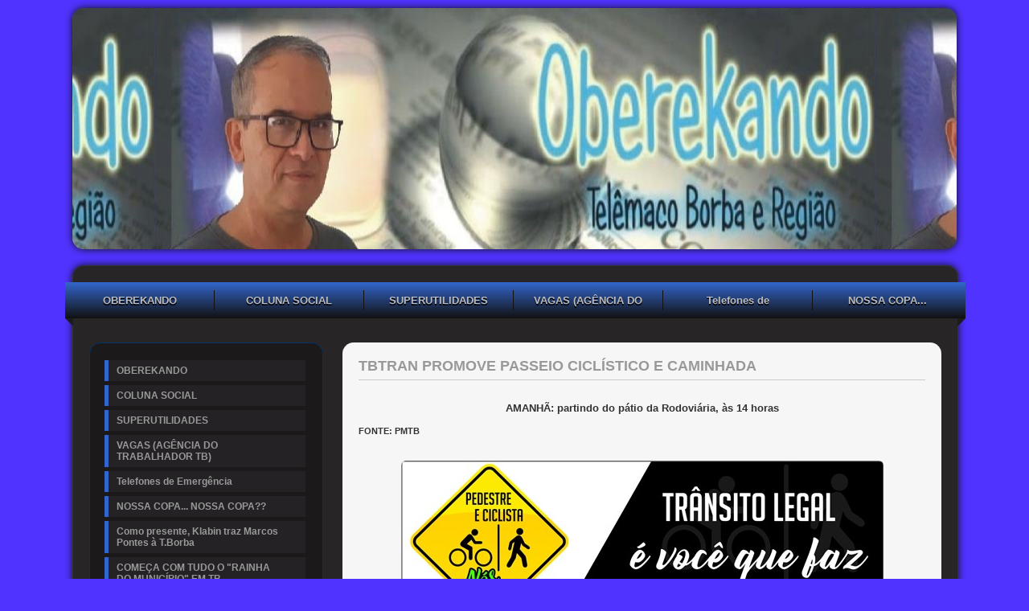

--- FILE ---
content_type: text/html; charset=iso-8859-1
request_url: https://oberekando.comunidades.net/tbtran-promove-passeio-ciclistico-e-caminhada
body_size: 23653
content:
<!DOCTYPE html PUBLIC "-//W3C//DTD XHTML 1.0 Transitional//EN" "http://www.w3.org/TR/xhtml1/DTD/xhtml1-transitional.dtd">
<html xmlns="http://www.w3.org/1999/xhtml">
<head>
<link rel="shortcut icon" href="favicon.ico" type="image/x-icon" />
          <title>TBTran promove passeio ciclístico e caminhada</title>
<meta name="description" content="">
<meta name="keywords" content="">
<meta name="distribution" content="global">
<meta name="robots" content="index, follow">
<meta name="rating" content="general">
<meta name="Author" content="comunidades.net">
<meta http-equiv="Content-Type" content="text/html; charset=iso-8859-1"><meta name="viewport" content="width=device-width; initial-scale=1; maximum-scale=1; minimum-scale=1; user-scalable=no;" />
<link href="images.css" rel="stylesheet" type="text/css" />
<link href="estilo.css" rel="stylesheet" type="text/css" />
<link rel='stylesheet' type='text/css' href='body.css'>
<link rel='stylesheet' href='https://tpl.no.comunidades.net/pub/pubEst1.css' type='text/css'>
<link href="/jscripts/media/2c-css3-est1.css" rel="stylesheet" type="text/css" />
<link href="/jscripts/media/all.css" rel="stylesheet" type="text/css" />
<script type="text/javascript" src="https://est.no.comunidades.net/js/jquery.js"></script>
<script src="https://est.no.comunidades.net/js/jquery-ui.min.js"></script>
<script>
$(function() {
        function runEffect() {
                var selectedEffect = "slide";
                var options = {};
                $(".templatemo_side_bar").toggle( selectedEffect, options, 500 );
        };
        $("#left-column").click(function() {
                runEffect();
                return false;
        });
});
</script>
<style type="text/css">
#DivWeatherWidgetFX {display:none !important; visibility:hidden !important;}
.flexslider ul.slides li img{object-fit:cover}
.nivoSlider img{object-fit:cover}
.slides_container img{object-fit:cover;width:100%}
.banner .imagem-header{background-size:cover}
</style>


<!-- Open Graph -->
<meta property="og:title" content="TBTran promove passeio ciclístico e caminhada" />
<meta property="og:type" content="website" />
<meta property="og:description" content="" />
<meta property="og:url" content="https://oberekando.comunidades.net/tbtran-promove-passeio-ciclistico-e-caminhada">

<!-- Schema.org markup -->
<meta itemprop="name" content="TBTran promove passeio ciclístico e caminhada">
<meta itemprop="description" content="">

<!-- Twitter Card -->
<meta name="twitter:card" content="summary">
<meta name="twitter:url" content="https://oberekando.comunidades.net/tbtran-promove-passeio-ciclistico-e-caminhada">
<meta name="twitter:title" content="TBTran promove passeio ciclístico e caminhada">
<meta name="twitter:description" content="">

</head>
<body id="top" class="geral">
<div style="display: none;" id="media_device">
  <table><tr>
    <td><a href="#" id="left-column">Menu</a></td>
    <td><div id="center-title">OBEREKANDO</div></td>
  </tr></table>
</div>

<div id="templatemo">	
<div id="templatemo_banner"></div>
<div id="templatemo_content_wrapper">

<div id="menu_efeito">
<div id="menu">
	<li><a href="index.php">OBEREKANDO</a></li>
			<li><a  href="coluna-social">COLUNA SOCIAL</a></li>
						<li><a  href="superutilidades">SUPERUTILIDADES</a></li>
						<li><a  href="http-wwwtelemacoborbaprgovbr-servicos-guia-de-serv">VAGAS (AGÊNCIA DO TRABALHADOR TB)</a></li>
						<li><a  href="telefones-de-emergencia">Telefones de Emergência</a></li>
						<li><a  class="ultimo"  href="nossa-copa-nossa-copa">NOSSA COPA... NOSSA COPA??</a></li>
			</div>
</div>

	<div id="topo"></div>
   	  <div class="templatemo_side_bar">

<div class="graphite">
<ul class="accordion">
<li><a href="index.php">OBEREKANDO</a></li>
                        <li><a href="coluna-social">COLUNA SOCIAL</a></li>
                                    <li><a href="superutilidades">SUPERUTILIDADES</a></li>
                                    <li><a href="http-wwwtelemacoborbaprgovbr-servicos-guia-de-serv">VAGAS (AGÊNCIA DO TRABALHADOR TB)</a></li>
                                    <li><a href="telefones-de-emergencia">Telefones de Emergência</a></li>
                                    <li><a href="nossa-copa-nossa-copa">NOSSA COPA... NOSSA COPA??</a></li>
                                    <li><a href="como-presente-klabin-traz-marcos-pontes-a-tborba">Como presente, Klabin traz Marcos Pontes à T.Borba</a></li>
                                    <li><a href="comeca-com-tudo-o-rainha-do-municipio-em-tb">COMEÇA COM TUDO O "RAINHA DO MUNICÍPIO" EM TB</a></li>
                                    <li><a href="conheca-as-candidatas-a-rainha-do-municipio-2015">CONHEÇA AS CANDIDATAS A RAINHA DO MUNICÍPIO 2015</a></li>
                                    <li><a href="marcha-pra-jesus-todos-pela-paz-telemaco-borba">MARCHA PRA JESUS - TODOS PELA PAZ - TELÊMACO BORBA</a></li>
                                    <li><a href="rotary-de-reserva-recebe-governador-assistente">Rotary de Reserva recebe Governador assistente</a></li>
                                    <li><a href="sem-titulo17">(Sem Título)</a></li>
            <li><a href="/contatos">Contactos</a></li>
</ul>
</div>

	<div id="left"></div>
   	
<!--wdC_start-->
<link href="https://est.no.comunidades.net/services/search/estilo4b.css" rel="stylesheet" type="text/css" />
<form class="form-wrapper cf" action="index.php?pagina=pesquisa" method="post">
        <input type="text" name="pesquisa" value="Pesquisar no Site..." onfocus='if (this.value == "Pesquisar no Site...") {this.value = ""}' onblur='if (this.value =="") {this.value = "Pesquisar no Site...";}' maxlength="50"/>
        <button type="submit"><div class="arrow-right"></div></button>
</form>
<!--wdC_end-->
<!--wd3_start-->
<script type="text/javascript" src="https://est.no.comunidades.net/services/watch/digital/js/swfobject.js"></script>
<p id="devDigitalClock"></p>
<script type="text/javascript">
        var flashvars = {
                clockSkin: "https://est.no.comunidades.net/services/watch/digital/media/skins/skin001.png",
                digitWidth: "20",
                digitHeight: "32",
                separatorWidth: "11",
                ampmWidth: "32",
                digitsColor: "0000CC",
                secondsColor: "005c9c",
                ampmColor: "309917",
                ampm: "no",
                showSeconds: "no"
        };
        swfobject.embedSWF(
                "https://est.no.comunidades.net/services/watch/digital/media/devDigitalClock.swf",
                "devDigitalClock",
                "110",
                "50",
                "8",
                "https://est.no.comunidades.net/services/watch/digital/media/expressInstall.swf",
                                flashvars,
                {scale: "noscale", wmode: "transparent"}
        );
</script>
<br><br>
<!--wd3_end--><!--wd4_start-->
<link rel="STYLESHEET" type="text/css" href="https://est.no.comunidades.net/services/calendar/codebase/dhtmlxcalendar.css">
<script>
      window.dhx_globalImgPath="https://est.no.comunidades.net/services/calendar/codebase/imgs/";
</script>
<script  src="https://est.no.comunidades.net/services/calendar/codebase/dhtmlxcommon.js"></script>
<script  src="https://est.no.comunidades.net/services/calendar/codebase/dhtmlxcalendar.js"></script>
<script>
        var mCal;
        window.onload = function () {
                mCal = new dhtmlxCalendarObject('dhtmlxCalendar', false, {isYearEditable: true});
                mCal.setYearsRange(2000, 2500);
                mCal.setOnClickHandler(mSelectDate);
                mCal.draw();


        }

        function mSelectDate(date) {
                var dateformat = document.getElementById('dateformat').value;
                document.getElementById('mCalInput').innerHTML = mCal.getFormatedDate(dateformat, date);
                return true;
        }

        function setNewDate() {
                mCal.setDateFormat(document.getElementById('dateformat').value)
                var newdateVal = document.getElementById('newdate').value;
                mCal.setDate(newdateVal);

        }


</script>

<table><tr><td>
<div id="dhtmlxCalendar"></div>
</td></tr></table>
<br>
<!--wd4_end--><!--wd5_start-->


<table border="0" cellspacing="1" cellpadding="0" style="border: 1px solid #000033">
  <tr>
    <td bgcolor="#000033">
      <table width="100%" border="0" cellspacing="0" cellpadding="2">
        <tr>
          <td width="2"></td>
          <td><img src="https://est.no.comunidades.net/services/online/online7.png" width="20" height="20"></td>
          <td><font face="Verdana, Arial, Helvetica, sans-serif" size="1" color="#FFFFFF"><b>ONLINE</b></font></td>
          <td width="4"></td>
        </tr>
      </table>
    </td>
    <td width="60" bgcolor="#0000CC" align="center"><font size="1" color="#FFFFFF" face="Verdana, Arial, Helvetica, sans-serif"><b>38</b></font></td>
  </tr>
</table><br><br>
<!--wd5_end--><!--wd6_start-->
<script LANGUAGE="JavaScript">
function popUp(URL) {
        day = new Date();
        id = day.getTime();
        eval("page" + id + " = window.open(URL, '" + id + "', 'toolbar=0,resizable=0,location=0,directories=0,status=0,menubar=0,scrollbars=0,width=700,height=450,return false;');");
}
</script>
<a href="javascript: popUp('https://sites.comunidades.net/recommend?login=oberekando&cl=nc02&tp=2');">
<img src="https://est.no.comunidades.net/services/recommend/152.png" width="122" height="42" border="0"></a>
<br><br>
<!--wd6_end--><!--wd7_start-->

<div align="left">
  <link rel="stylesheet" href="https://est.no.comunidades.net/services/sharebar/style/st1.css" type="text/css" media="screen">
  <link rel="stylesheet" href="https://est.no.comunidades.net/services/sharebar/style/28.css" type="text/css" media="screen">
  <div id="share_txt">Partilhe esta Página</div>
  <table border="0" cellpadding="0" cellspacing="0"><tr><td>
    <div id="share">
        <li class="share01 icon_share"><a target="popup" href="https://www.facebook.com/sharer.php?u=https://oberekando.comunidades.net/tbtran-promove-passeio-ciclistico-e-caminhada&amp;t=OBEREKANDO" onclick="window.open('https://www.facebook.com/sharer.php?u=https://oberekando.comunidades.net/tbtran-promove-passeio-ciclistico-e-caminhada&amp;t=OBEREKANDO','popup','width=600,height=500'); return false;" title="Partilhar no Facebook">Facebook</a></li>
        <li class="share02 icon_share"><a target="popup" href="https://x.com/intent/post?text=https://oberekando.comunidades.net/tbtran-promove-passeio-ciclistico-e-caminhada" onclick="window.open('https://x.com/intent/post?text=https://oberekando.comunidades.net/tbtran-promove-passeio-ciclistico-e-caminhada','popup','width=600,height=500'); return false;" title="Partilhar no Twitter">Twitter</a></li>
        <li class="share04 icon_share"><a target="_blank" href="https://pinterest.com/pin/create/link/?url=https://oberekando.comunidades.net/tbtran-promove-passeio-ciclistico-e-caminhada&amp;description=OBEREKANDO" title="Partilhar no Pinterest">Pinterest</a></li>
        <li class="share05 icon_share"><a target="_blank" href="https://www.linkedin.com/shareArticle?mini=true&amp;url=https://oberekando.comunidades.net/tbtran-promove-passeio-ciclistico-e-caminhada&amp;title=OBEREKANDO" title="Partilhar no Linked In">Linked In</a></li>
        <li class="share06 icon_share"><a target="popup" href="https://www.tumblr.com/share/link?url=https://oberekando.comunidades.net/tbtran-promove-passeio-ciclistico-e-caminhada" title="Partilhar no Tumblr">Tumblr</a></li>
	<li class="share07 icon_share"><a target="_blank" href="https://digg.com/submit?url=https://oberekando.comunidades.net/tbtran-promove-passeio-ciclistico-e-caminhada" title="Partilhar no Digg">Digg</a></li>
	<li class="share08 icon_share"><a target="_blank" href="https://reddit.com/submit?url=https://oberekando.comunidades.net/tbtran-promove-passeio-ciclistico-e-caminhada&amp;title=OBEREKANDO" title="Partilhar no Reddit">Reddit</a></li>
        <li class="share09 icon_share"><a target="_blank" href="https://www.stumbleupon.com/submit?url=https://oberekando.comunidades.net/tbtran-promove-passeio-ciclistico-e-caminhada&amp;title=OBEREKANDO" title="Partilhar no StumbleUpon">Stumbleupon</a></li>
        <li class="share10 icon_share"><a target="_blank" href="https://del.icio.us/post?url=https://oberekando.comunidades.net/tbtran-promove-passeio-ciclistico-e-caminhada&amp;title=OBEREKANDO" title="Partilhar no Delicious">Delicious</a></li>
        <li class="share11 icon_share"><a target="_blank" href="https://bufferapp.com/add?url=https://oberekando.comunidades.net/tbtran-promove-passeio-ciclistico-e-caminhada&amp;text=OBEREKANDO" title="Partilhar no Buffer">Buffer</a></li>
        <li class="share12 icon_share"><a target="popup" href="https://vkontakte.ru/share.php?url=https://oberekando.comunidades.net/tbtran-promove-passeio-ciclistico-e-caminhada" onclick="window.open('https://vkontakte.ru/share.php?url=https://oberekando.comunidades.net/tbtran-promove-passeio-ciclistico-e-caminhada','popup','width=600,height=500'); return false;" title="Partilhar no VK">VK</a></li>
        <li class="share13 icon_share"><a target="_blank" href="whatsapp://send?text=https://oberekando.comunidades.net/tbtran-promove-passeio-ciclistico-e-caminhada" title="WhatsApp">WhatsApp</a></li>
        <li class="share15 icon_share"><a target="_blank" href="viber://forward?text=https://oberekando.comunidades.net/tbtran-promove-passeio-ciclistico-e-caminhada" title="Viber">Viber</a></li>
        <li class="share16 icon_share"><a target="_blank" href="mailto:?Subject=OBEREKANDO&amp;Body=https://oberekando.comunidades.net/tbtran-promove-passeio-ciclistico-e-caminhada" title="Enviar por Email">Email</a></li>
    </div>
  </td></tr></table>
</div>
<br>
<!--wd7_end--><p><a href="https://oberekando.com.br/talevi-espaco-aconchegante-com-melhores-precos3"><img src="https://encrypted-tbn0.gstatic.com/images?q=tbn:ANd9GcRp8G4dVfu0N3gxAsb6u7F7N6rV_gU9YOJ63A&amp;s" alt="OBEREKANDO" width="260" height="171" /></a></p>
<p><a href="https://oberekando.comunidades.net/center-modas-a-loja-da-avenida-horacio-klabin"><img src="https://img.comunidades.net/obe/oberekando/396579480_854434249649825_2182973902196382375_n.jpg" width="261" height="209" /></a></p>
<p style="text-align: left;"><a title="Acitel" href="http://www.acitel.org.br/"><img src="https://img.comunidades.net/obe/oberekando/ACITEL.jpg" alt="ACITEL" width="262" height="183" /></a></p>
<p style="text-align: left;"><img src="https://img.comunidades.net/obe/oberekando/PNEUCAM_definitIVO.jpg" width="260" height="197" /></p>
<p style="text-align: left;"><a href="https://oberekando.comunidades.net/sicredi-gente-que-coopera-cresce"><img src="https://img.comunidades.net/obe/oberekando/ttbbbbthumbnail_Sem_t_tulo_1.jpg" alt="sr" width="262" height="186" /></a></p>
<p><a href="https://www.facebook.com/oabsubesecaotelemacoborba"><img src="https://img.comunidades.net/obe/oberekando/t_oab_TB_telemaco191467384_162436185889446_4954449424319373557_n.jpg" width="259" height="235" /></a></p>
<p style="text-align: left;"><img src="https://img.comunidades.net/obe/oberekando/ARTe.jpg" width="262" height="271" /></p>
<p><a href="https://oberekando.com.br/el-shaday-e-o-point-da-moda-de-imbau"><img src="https://img.comunidades.net/obe/oberekando/el.jpg" width="263" height="158" /></a></p>
<p><a href="https://oberekando.com.br/dra-monica-a-evolua-e-areas-de-atendimentos"><img src="https://img.comunidades.net/obe/oberekando/NOVO_BANEReeeevolua_IMG_35722.jpg" alt="S" width="263" height="284" /></a></p>
<p><a href="https://oberekando.com.br/talevi-espaco-aconchegante-com-melhores-precos3"><img src="https://encrypted-tbn0.gstatic.com/images?q=tbn:ANd9GcRp8G4dVfu0N3gxAsb6u7F7N6rV_gU9YOJ63A&amp;s" alt="OBEREKANDO" width="260" height="171" /></a></p>
<p><a href="https://oberekando.com.br/emergencia-a-prevencao-global-banks-saude"><img src="https://img.comunidades.net/obe/oberekando/BANKS_1_.jpg" width="261" height="200" /></a></p>
<p><a href="https://maxilaresaude.com.br/%F0%9F%98%B4-aparelho-intraoral-solucao-eficaz-contra-o-ronco-e-a-apneia-do-sono/?fbclid=IwY2xjawK9njZleHRuA2FlbQIxMQBicmlkETEwVGFCSGdDbjJrWlF4eGpmAR63LMPQR6YYKLXwbSQvLWnAXMDlePx4SNEO-J47QL0HFvrB-Q_ds1B1FICSYg_aem_NTx6SR7YetifLCJnWpE8Tw"><img src="https://img.comunidades.net/obe/oberekando/t_bannerRT_LUC_DENT_10_.jpg" width="262" height="276" /></a></p>
<p><a href="https://youtu.be/nWxThTGwtgU"><img src="https://img.comunidades.net/obe/oberekando/IMG_20250319_WA0065.jpg" width="256" height="178" /></a></p>
<p style="text-align: left;"><a href="https://www.qualifor.com.br/escolar"><img src="https://img.comunidades.net/obe/oberekando/a_quarela_thumbnail_logo_aquarela.jpg" width="262" height="154" /></a></p>
<p><img src="https://img.comunidades.net/obe/oberekando/IMG_20240509_WA0072.jpg" width="258" height="258" /></p>
<p style="text-align: left;"><img src="https://img.comunidades.net/obe/oberekando/t_forte_302051822_507241568070174_9016038507703261813_n.jpg" width="263" height="307" /></p>
<p style="text-align: left;"><a href="https://oberekando.comunidades.net/technodrive-compromisso-e-qualidade"><img src="https://img.comunidades.net/obe/oberekando/TECHNSem_t_tulo.jpg" width="264" height="197" /></a></p>
<p style="text-align: left;"><img src="https://img.comunidades.net/obe/oberekando/t_grafica306001794_934185587506515_8454372838134551213_n.jpg" width="264" height="120" /></p>
<p style="text-align: left;"><a href="https://img.comunidades.net/obe/oberekando/t_drinnn157042973_3669035389889090_2954196855991446583_o.jpg"><img src="https://img.comunidades.net/obe/oberekando/t_drinnn157042973_3669035389889090_2954196855991446583_o.jpg" alt="AWEF" width="264" height="131" /></a></p>
<p style="text-align: left;"><img src="https://img.comunidades.net/obe/oberekando/t_emporiot70ab15d_a01e_43ed_9c93_ee1503385358.jpg" width="262" height="119" /></p>
<p style="text-align: left;" align="center"><a href="https://oberekando.comunidades.net/aa-em-telemaco-tem-duas-reunioes-semanais"><img src="https://img.comunidades.net/obe/oberekando/A_aARTE_FOTO348379621_987560798927817_6653555726190665054_n.jpg" alt="ds" width="262" height="214" /></a></p>
<p style="text-align: left;" align="center"><a href="https://oberekando.com.br/jairo-cascudo-material-de-pesca"><img src="https://img.comunidades.net/obe/oberekando/AACART_Od31b55b3_ba78_49e3_b4ea_273d5d82fcb7.jpg" width="260" height="150" /></a></p>
<p style="text-align: left;" align="center"><span style="font-size: small;"><a href="https://www.gov.br/planalto/pt-br/acompanhe-o-planalto/noticias"><span style="color: #0000ff;"><em style="font-size: small;"><strong><span style="text-decoration: underline;"><span style="color: #0000ff; text-decoration: underline;"><img src="https://img.comunidades.net/obe/oberekando/tttttdownload.jpg" width="260" height="104" /></span></span></strong></em></span></a></span></p>
<p style="text-align: left;" align="center"><span style="font-size: small;"><a href="http://www.aen.pr.gov.br/"><span style="color: #0000ff;"><em style="font-size: small;"><strong><span style="text-decoration: underline;"><span style="color: #0000ff; text-decoration: underline;"><img src="https://img.comunidades.net/obe/oberekando/aAg_ncia_Estadual_de_Not_cias.jpg" width="260" height="53" /></span></span></strong></em></span></a></span></p><br><img src="https://est.no.comunidades.net/services/visitas/ct2/2.gif" border="0"><img src="https://est.no.comunidades.net/services/visitas/ct2/6.gif" border="0"><img src="https://est.no.comunidades.net/services/visitas/ct2/6.gif" border="0"><img src="https://est.no.comunidades.net/services/visitas/ct2/8.gif" border="0"><img src="https://est.no.comunidades.net/services/visitas/ct2/3.gif" border="0"><img src="https://est.no.comunidades.net/services/visitas/ct2/3.gif" border="0"><img src="https://est.no.comunidades.net/services/visitas/ct2/1.gif" border="0"><img src="https://est.no.comunidades.net/services/visitas/ct2/3.gif" border="0">   	  </div>
        
        <div class="templatemo_content">
   	    <div class="content_section">
		<div id="efeito">TBTran promove passeio ciclístico e caminhada</div>
        <div style="margin-top:-20px;">
<font class='titulo'>TBTran promove passeio ciclístico e caminhada</font>
<br><br>
<font class='texto'><p style="text-align: center;"><span style="font-size: 10pt;"><strong>AMANH&Atilde;: partindo do p&aacute;tio da Rodovi&aacute;ria, &agrave;s 14 horas</strong></span></p>
<p><span style="font-size: 8pt;"><strong>FONTE: PMTB</strong></span></p>
<p><span style="font-size: 8pt;">&nbsp;<img style="display: block; margin-left: auto; margin-right: auto;" src="https://img.comunidades.net/obe/oberekando/tb_clclistto_9d4175d74d973ca379e98c5c88d4ac3e.jpg" alt="s" width="600" height="201" /></span></p>
<p style="text-align: justify;"><span style="font-size: 8pt;"><span style="color: #ff0000;"><strong>2017-09-01 &agrave;s 12:37:39)</strong></span> A TBTran - Divis&atilde;o Municipal de Seguran&ccedil;a P&uacute;blica e Tr&acirc;nsito promove no s&aacute;bado (2) o passeio cicl&iacute;stico e caminhada referente a Campanha de Tr&acirc;nsito Pedestre e Ciclista. O lema da campanha &eacute; "Tr&acirc;nsito legal &eacute; voc&ecirc; que faz".</span></p>
<p style="text-align: justify;"><span style="font-size: 8pt;">A sa&iacute;da est&aacute; marcada para as 14 horas, em frente ao Terminal Rodovi&aacute;rio, envolvendo pedestres e ciclistas. O percurso ser&aacute; para os pedestres pela extens&atilde;o da Avenida Hor&aacute;cio Klabin at&eacute; as Casas Bahia, e para os ciclistas ser&aacute; estendido at&eacute; a TBTran, anexo &agrave; Rodovi&aacute;ria.</span></p>
<p style="text-align: justify;"><span style="font-size: 8pt;">De acordo com Sidney S&eacute;rgio Louren&ccedil;&atilde;o, chefe da TBTran, a inten&ccedil;&atilde;o da campanha &eacute; mobilizar a popula&ccedil;&atilde;o sobre os cuidados relativos ao tr&acirc;nsito.</span></p>
<p style="text-align: justify;"><span style="font-size: 8pt;">"Todos fazemos parte do tr&acirc;nsito, ora somos motoristas, ora pedestres. Nosso desejo &eacute; que a popula&ccedil;&atilde;o respeite as leis, d&ecirc; prefer&ecirc;ncia aos pedestres e ciclistas. Lembrando que a bicicleta &eacute; um meio de transporte", refor&ccedil;a Sidney.</span></p>
<p style="text-align: justify;"><span style="font-size: 8pt;">A TBTran est&aacute; com as campanhas de orienta&ccedil;&atilde;o nas escolas municipais com palestras, slides e filmes educativos, ministradas pelo chefe do EstaR &ndash; Estacionamento Rotativo, Evandro Ven&acirc;ncio da Silva.</span></p>
<p style="text-align: justify;"><span style="font-size: 8pt;">"Convidamos a toda a popula&ccedil;&atilde;o, ciclistas, os praticantes de caminhada para que estejam conosco neste s&aacute;bado e nos auxiliem a fazer um tr&acirc;nsito melhor", finaliza Evandro.</span></p>
<p style="text-align: justify;"><span style="font-size: 8pt;">O passeio &eacute; promovido pela Prefeitura de Tel&ecirc;maco Borba, atrav&eacute;s da TBTran, com a parceria do Detran PR, 26&deg; Batalh&atilde;o da Policia Militar, Secretaria Municipal de Cultura, Esportes e Recrea&ccedil;&atilde;o (SMCER), Secretaria Municipal de Educa&ccedil;&atilde;o (SME) e Ciclo Zane.</span></p></font>
</div>              <div class="cleaner"></div>
            </div>
        </div>
    	
      <div class="cleaner"></div>    
    
    <div id="footer"><p>Copyright 2026 &copy; <a href="index.php">OBEREKANDO</a></p></div>
    </div>

    <div id="templatemo_footer_banner"></div>
</div>

</body>
</html>


--- FILE ---
content_type: text/css
request_url: https://est.no.comunidades.net/services/sharebar/style/28.css
body_size: -164
content:
#share li a, #share .icon_skype {
	height:28px;
	width:28px;
}

#share li.icon_share a, #share .icon_skype {
	background-size: 28px 28px;
}


--- FILE ---
content_type: application/javascript
request_url: https://est.no.comunidades.net/services/calendar/codebase/dhtmlxcalendar.js
body_size: 8576
content:
//v.1.0 build 80512

/*
Copyright DHTMLX LTD. http://www.dhtmlx.com
You allowed to use this component or parts of it under GPL terms
To use it on other terms or get Professional edition of the component please contact us at sales@dhtmlx.com
*/



function dhtmlxDblCalendarObject(contId, isAutoDraw, options){this.scriptName = 'dhtmlxcalendar.js';this.entObj = document.createElement("DIV");this.winHeader = null
 this.style = "dhtmlxdblcalendar";this.winTitle = 'dhtmlxDblCalendarObject';this.uid = 'sc&dblCal'+Math.round(1000000*Math.random());this.numLoaded = 2;this.options = {isWinHeader: false,
 headerButtons: '', 
 
 
 isWinDrag: false,
 msgClose: "Close",
 msgMinimize: "Minimize",
 msgToday: "Today",
 msgClear: "Clear"
 };if (options)for (x in options)this.options[x] = options[x];this.entBox = document.createElement("TABLE");this.entBox.cellPadding = "0px";this.entBox.cellSpacing = "0px";this.entBox.className = this.style;this.entObj.appendChild(this.entBox);var entRow = this.entBox.insertRow(0);var calLeft = entRow.insertCell(0);calLeft.style.paddingRight = '2px';var calRight = entRow.insertCell(1);this.leftCalendar = new dhtmlxCalendarObject(calLeft, isAutoDraw, this.options);this.leftCalendar._dblC = this;this.leftCalendar.setOnClickHandler(this.doOnCLeftClick);this.rightCalendar = new dhtmlxCalendarObject(calRight, isAutoDraw, this.options);this.rightCalendar._dblC = this;this.rightCalendar.setOnClickHandler(this.doOnCRightClick);this.doOnClick = null;this.onLanguageLoaded = null;this.getPosition = this.leftCalendar.getPosition;this.startDrag = this.leftCalendar.startDrag;this.stopDrag = this.leftCalendar.stopDrag;this.onDrag = this.leftCalendar.onDrag;this.drawHeader = this.leftCalendar.drawHeader;if (typeof(contId)!= 'string') this.con = contId;else this.con = document.getElementById(contId);var self = this};dhtmlxDblCalendarObject.prototype.setHeader = function(isVisible, isDrag, btnsOpt){this.leftCalendar.options.isWinHeader = this.options.isWinHeader = isVisible;this.leftCalendar.options.isWinDrag = this.options.isWinDrag = isDrag;if (btnsOpt)this.options.headerButtons = this.leftCalendar.options.headerButtons = btnsOpt;if (this.isAutoDraw)this.drawHeader()};dhtmlxDblCalendarObject.prototype.setYearsRange = function(minYear, maxYear){var cs = [this.leftCalendar, this.rightCalendar];for (var ind=0;ind < cs.length;ind++){cs[ind].options.yearsRange = [parseInt(minYear), parseInt(maxYear)];cs[ind].allYears = [];for (var i=minYear;i <= maxYear;i++)cs[ind].allYears.push(i)}};dhtmlxDblCalendarObject.prototype.show = function(){this.parent.style.display = 'block'};dhtmlxDblCalendarObject.prototype.hide = function(){this.parent.style.display = 'none'};dhtmlxDblCalendarObject.prototype.createStructure = function(){if (this.options.isWinHeader){var headerRow = this.entBox.insertRow(0).insertCell(0);headerRow.colSpan = 2;headerRow.align = 'right';this.winHeader = document.createElement('DIV');headerRow.appendChild(this.winHeader)};this.setParent(this.con)};dhtmlxDblCalendarObject.prototype.draw = function(options){if (!this.parent)this.createStructure();this.drawHeader();this.leftCalendar.draw(options);this.rightCalendar.draw(options);this.isAutoDraw = true};dhtmlxDblCalendarObject.prototype.loadUserLanguage = function(lang, userCBfunction){this.numLoaded = 0;if (userCBfunction)this.onLanguageLoaded = userCBfunction;this.leftCalendar.loadUserLanguage(lang, this.languageLoaded);this.rightCalendar.loadUserLanguage(lang, this.languageLoaded)};dhtmlxDblCalendarObject.prototype.languageLoaded = function(status){var self = this._dblC;self.numLoaded ++;if (self.numLoaded == 2){for (param in this.options)self.options[param] = this.options[param];if (this.isAutoDraw)self.drawHeader();if (self.onLanguageLoaded)self.onLanguageLoaded(status)}};dhtmlxDblCalendarObject.prototype.setParent = function(newParent){if (newParent){this.parent = newParent;this.parent.style.display = 'block';this.parent.appendChild(this.entObj)}};dhtmlxDblCalendarObject.prototype.setOnClickHandler = function(func){this.doOnClick = func};dhtmlxDblCalendarObject.prototype.doOnCLeftClick = function(date){this._dblC.rightCalendar.setSensitive(date, null);if (this._dblC.doOnClick)this._dblC.doOnClick(date, this, "left");return true};dhtmlxDblCalendarObject.prototype.doOnCRightClick = function(date){this._dblC.leftCalendar.setSensitive(null, date);if (this._dblC.doOnClick)this._dblC.doOnClick(date, this, "right");return true};dhtmlxDblCalendarObject.prototype.setSensitive = function(){this.rightCalendar.setSensitive(null, this.leftCalendar.date);this.leftCalendar.setSensitive(this.rightCalendar.date, null)};dhtmlxDblCalendarObject.prototype.minimize = function(){if (!this.winHeader)return;var tr = this.winHeader.parentNode.parentNode.nextSibling;tr.parentNode.parentNode.style.width = parseInt(tr.parentNode.parentNode.offsetWidth) + 'px';if (tr)tr.style.display = (tr.style.display == 'none')? 'block': 'none'};dhtmlxDblCalendarObject.prototype.setDate = function(dateFrom,dateTo){this.leftCalendar.setDate(dateFrom);this.rightCalendar.setDate(dateTo);this.leftCalendar.setSensitive(null, this.rightCalendar.date);this.rightCalendar.setSensitive(this.leftCalendar.date, null)};dhtmlxDblCalendarObject.prototype.setDateFormat = function(format){this.leftCalendar.setDateFormat(format);this.rightCalendar.setDateFormat(format)};dhtmlxDblCalendarObject.prototype.isVisible = function(){return (this.parent.style.display == 'block'?true:false)};dhtmlxDblCalendarObject.prototype.setHolidays = function(dates){this.leftCalendar.setHolidays(dates);this.rightCalendar.setHolidays(dates)};function dhtmlxCalendarObject(contId, isAutoDraw, options){this.isAutoDraw = isAutoDraw;this.contId = contId;this.scriptName = 'dhtmlxcalendar.js';this.date = this.cutTime(new Date());this.selDate = this.cutTime(new Date());this.curDate = this.cutTime(new Date());this.entObj = document.createElement("DIV");this.monthPan = document.createElement("TABLE");this.dlabelPan = document.createElement("TABLE");this.daysPan = document.createElement("TABLE");this.parent = null;this.style = "dhtmlxcalendar";this.skinName = "";this.doOnClick = null;this.sensitiveFrom = null;this.sensitiveTo = null;this.activeCell = null;this.hotCell = null;this.winHeader = null
 this.onLanguageLoaded = null;this.dragging = false;this.minimized = false;this.winTitle = 'Calendar header';this.uid = 'sc&Cal'+Math.round(1000000*Math.random());this.holidays = new Array();this.dhx_Event();this.options = {btnPrev: "&laquo;",
 btnBgPrev: null,
 btnNext: "&raquo;",
 btnBgNext: null,
 yearsRange: [1900, 2100],
 
 isMonthEditable: false,
 isYearEditable: false,
 
 isWinHeader: false,
 headerButtons: 'TMX', 
 
 
 isWinDrag: true
 };defLeng = {langname: 'en-us',
 dateformat: '%Y-%m-%d',
 monthesFNames: ["Janeiro", "Fevereiro", "Março", "Abril", "Maio", "Junho", "Julho", "Agosto", "Setembro", "Outubro", "Novembro", "Dezembro"],
 monthesSNames: ["Jan", "Fev", "Mar", "Abr", "Mai", "Jun", "Jul", "Ago", "Set", "Out", "Nov", "Dez"],
 daysFNames: ["Domingo", "Segunda", "Terça", "Quarta", "Quinta", "Sexta", "Sabado"],
 daysSNames: ["Dm", "Sg", "Tr", "Qa", "Qi", "Sx", "Sb"],
 weekend: [0, 6],
 weekstart: 0,
 msgClose: "Close",
 msgMinimize: "Minimize",
 msgToday: "Today",
 msgClear: "Clear"
 };if (!window.dhtmlxCalendarLangModules)window.dhtmlxCalendarLangModules = {};window.dhtmlxCalendarLangModules['en-us'] = defLeng;if (window.dhtmlxCalendarObjects)window.dhtmlxCalendarObjects[window.dhtmlxCalendarObjects.length] = this;else window.dhtmlxCalendarObjects = [this];for (lg in defLeng)this.options[lg] = defLeng[lg];if (options)for (param in options)this.options[param] = options[param];this.loadUserLanguage();if (options)for (param in options)this.options[param] = options[param];this.allYears = Array();with (this.options)
 for (var i=yearsRange[0];i <= yearsRange[1];i++)this.allYears.push(i);if(isAutoDraw !== false)this.draw(options);return this};dhtmlxCalendarObject.prototype.setHeader = function(isVisible, isDrag, btnsOpt){with (this.options) {isWinHeader = isVisible;isWinDrag = isDrag;if (btnsOpt)headerButtons = btnsOpt}};dhtmlxCalendarObject.prototype.setYearsRange = function(minYear, maxYear){this.options.yearsRange = [parseInt(minYear), parseInt(maxYear)];this.allYears = [];for (var i=minYear;i <= maxYear;i++)this.allYears.push(i)};dhtmlxCalendarObject.prototype.createStructure = function(){var self = this;this.entObj.className = this.style;if (this.options.isWinHeader){this.winHeader = document.createElement('DIV');this.entObj.appendChild(this.winHeader)};this.entBox = document.createElement("TABLE");this.entBox.className = "entbox";with (this.entBox) {cellPadding = "0px";cellSpacing = "0px";width = '100%'};this.entObj.appendChild(this.entBox);var monthBox = this.entBox.insertRow(0).insertCell(0);with (this.monthPan) {cellPadding = "1px";cellSpacing = "0px";width = '100%';align = 'center'};this.monthPan.className = "dxcalmonth";monthBox.appendChild(this.monthPan);var dlabelBox = this.entBox.insertRow(1).insertCell(0);dlabelBox.appendChild(this.dlabelPan);with (this.dlabelPan) {cellPadding = "0px";cellSpacing = "0px";width = '100%';align = 'center'};this.dlabelPan.className = "dxcaldlabel";var daysBox = this.entBox.insertRow(2).insertCell(0);daysBox.appendChild(this.daysPan);with (this.daysPan) {cellPadding = "1px";cellSpacing = "0px";width = '100%';align = 'center'};if(_isIE || _isKHTML)this.daysPan.className = "dxcaldays_ie";else
 this.daysPan.className = "dxcaldays";this.daysPan.onmousemove = function (e) {self.doHotKeys(e)};this.daysPan.onmouseout = function () {self.endHotKeys()};if (typeof(this.contId)!= 'string') this.con = this.contId;else this.con = document.getElementById(this.contId);if (this.con.nodeName == 'INPUT'){var div = document.createElement('DIV');var aleft = getAbsoluteLeft(this.con);var atop = getAbsoluteTop(this.con);with (div.style) {position = 'absolute';display = 'none';marginLeft = this.con.offsetWidth+'px';top = atop;left = aleft;zIndex = "99"};this.setParent(div);document.body.appendChild(div);this.con.onclick = function () {if (self.isVisible())
 self.hide()
 else
 self.show()};this.con._c = this.parent;this.doOnClick = function (date) {self.con.value = self.getFormatedDate(self.options.dateformat, date);self.hide();self.con.focus();return true};this.con.onkeydown = function(e){if((e||window.event).keyCode==27)
 self.hide();else if((e||window.event).keyCode==13)
 self.show()}}else this.setParent(this.con)};dhtmlxCalendarObject.prototype.drawHeader = function(){if (this._dblC)return;if (!this.options.isWinHeader)return;var self = this;if (!this.winHeader)return false;while (this.winHeader.hasChildNodes())
 this.winHeader.removeChild(this.winHeader.firstChild);this.winHeader.className = 'dhtmlxcalendarHeader';this.winHeader.onselectstart=function(){return false};var label = document.createElement('SPAN');label.className = 'winTitle';label.appendChild(document.createTextNode(this.winTitle));label.setAttribute('title', this.winTitle);this.winHeader.appendChild(label);if (this.options.isWinDrag){this.winHeader.onmousedown = function(e) {self.startDrag(e)}};if (this.con.nodeName != 'INPUT')if (this.options.headerButtons.indexOf('M')>=0)
 this.options.headerButtons = "M";else
 this.options.headerButtons = "";if (this.options.headerButtons.indexOf('X')>=0) {var btnClose = document.createElement('DIV');btnClose.className = 'btn_close';btnClose.setAttribute('title', this.options.msgClose);btnClose.onmousedown = function (e) {e = e||event;self.hide();if (e.stopPropagation)e.stopPropagation();else e.cancelBubble = true};this.winHeader.appendChild(btnClose)};if (this.options.headerButtons.indexOf('M')>=0) {var btnMin = document.createElement('DIV');btnMin.className = 'btn_mini';btnMin.setAttribute('title', this.options.msgMinimize);btnMin.onmousedown = function(e) {e = e||event;self.minimize();if (e.stopPropagation)e.stopPropagation();else e.cancelBubble = true};this.winHeader.appendChild(btnMin)};if (this.options.headerButtons.indexOf('C')>=0) {var btnClear = document.createElement('DIV');btnClear.className = 'btn_clr';btnClear.setAttribute('title', this.options.msgClear);btnClear.onmousedown = function(e) {e = e||event;if (e.stopPropagation)e.stopPropagation();else e.cancelBubble = true;self.con.value = "";self.hide()};this.winHeader.appendChild(btnClear)};if (this.options.headerButtons.indexOf('T')>=0) {var btnToday = document.createElement('DIV');btnToday.className = 'btn_today';btnToday.setAttribute('title', this.options.msgToday);btnToday.onmousedown = function(e) {e = e||event;if (e.stopPropagation)e.stopPropagation();else e.cancelBubble = true;self.setDate(new Date());if (self.doOnClick)self.doOnClick(new Date())};this.winHeader.appendChild(btnToday)}};dhtmlxCalendarObject.prototype.drawMonth = function(){var self = this;if(this.monthPan.childNodes.length>0)this.monthPan.removeChild(this.monthPan.childNodes[0]);var row = this.monthPan.insertRow(0);var cArLeft = row.insertCell(0);var cContent = row.insertCell(1);var cArRight = row.insertCell(2);cArLeft.align = "left";cArLeft.className = 'month_btn_left';var btnLabel = document.createElement("SPAN");btnLabel.innerHTML = this.options.btnPrev;cArLeft.appendChild(btnLabel);cArLeft.onclick = function(){self.prevMonth() };cArRight.align = "right";cArRight.className = 'month_btn_right';var btnLabel = document.createElement("SPAN");btnLabel.innerHTML = this.options.btnNext;cArRight.appendChild(btnLabel);cArRight.onclick = function(){self.nextMonth() };cContent.align = 'center';var mHeader = document.createElement("TABLE");with (mHeader) {cellPadding = "0px";cellSpacing = "0px";align = "center"};var mRow = mHeader.insertRow(0);var cMonth = mRow.insertCell(0);var cComma = mRow.insertCell(1);var cYear = mRow.insertCell(2);cContent.appendChild(mHeader);this.planeMonth = document.createElement('DIV');this.planeMonth._c = this;this.planeMonth.appendChild(document.createTextNode(this.options.monthesFNames[this.date.getMonth()]));this.planeMonth.className = 'planeMonth';cMonth.appendChild(this.planeMonth);if (this.options.isMonthEditable){this.planeMonth.style.cursor = 'pointer';this.editorMonth = new dhtmlxRichSelector({nodeBefore: this.planeMonth,
 valueList: [0,1,2,3,4,5,6,7,8,9,10,11],
 titleList: this.options.monthesFNames,
 activeValue: this.options.monthesFNames[this.date.getMonth()],
 onSelect: this.onMonthSelect
 });this.editorMonth._c = this};cComma.appendChild(document.createTextNode(","));cComma.className = 'comma';this.planeYear = document.createElement('DIV');this.planeYear._c = this;this.planeYear.appendChild(document.createTextNode(this.date.getFullYear()));this.planeYear.className = 'planeYear';cYear.appendChild(this.planeYear);if (this.options.isYearEditable){this.planeYear.style.cursor = 'pointer';this.editorYear = new dhtmlxRichSelector({nodeBefore: this.planeYear,
 valueList: this.allYears,
 titleList: this.allYears,
 activeValue: this.date.getFullYear(),
 onSelect: this.onYearSelect,
 isOrderedList: true,
 isNumbersList: true,
 isAllowUserValue: true
 });this.editorYear._c = this}};dhtmlxCalendarObject.prototype.drawDayLabels = function() {var self = this;if(this.dlabelPan.childNodes.length>0)this.dlabelPan.removeChild(this.dlabelPan.childNodes[0]);var row = this.dlabelPan.insertRow(-1);row.className = "daynames";for(var i=0;i<7;i++){var cDay = row.insertCell(i);cDay.appendChild(document.createTextNode(this.getDayName(i)))
 }};dhtmlxCalendarObject.prototype.drawDays = function() {var self = this;if(this.daysPan.childNodes.length>0)this.daysPan.removeChild(this.daysPan.childNodes[0]);var row = {}, cell = {};var tempDate = new Date(this.date);tempDate.setDate(1);var day1 = (tempDate.getDay() - this.options.weekstart) % 7;if (day1 < 0)day1 += 7;tempDate.setDate(- day1);tempDate.setDate(tempDate.getDate() + 1);if (tempDate.getDate()< tempDate.getDay()) 
 tempDate.setMonth(tempDate.getMonth() - 1);for (var weekNumber=0;weekNumber<6;weekNumber++){row = this.daysPan.insertRow(-1);for (var i=0;i<7;i++){cell = row.insertCell(-1);cell.setAttribute('id', this.uid+tempDate.getFullYear()+tempDate.getMonth()+tempDate.getDate());cell.appendChild(document.createTextNode(tempDate.getDate()));cell.thisdate = tempDate.toString();cell.className = "thismonth";if(tempDate.getMonth()!=this.date.getMonth())
 cell.className = "othermonth";if (this.sensitiveFrom && (tempDate.valueOf()< this.sensitiveFrom.valueOf())) {cell.className = cell.className + " insensitive";tempDate.setDate(tempDate.getDate() + 1);continue};if (this.sensitiveTo && (tempDate.valueOf()> this.sensitiveTo.valueOf())) {cell.className = cell.className + " insensitive";tempDate.setDate(tempDate.getDate() + 1);continue};if (this.isWeekend(i)&& tempDate.getMonth()==this.date.getMonth()) 
 cell.className = "weekend";if (tempDate.toDateString()== this.curDate.toDateString())
 cell.className = "current";if (tempDate.toDateString()== this.selDate.toDateString()) {this.activeCell = cell;this.addClass(cell, "selected")};if (this.holidays.length>0)for (var h=0;h<this.holidays.length;h++){var dateAr = (this.holidays[h].indexOf(".")!=-1?this.holidays[h].toString().split("."):this.holidays[h].toString().split("-"));if (dateAr.length==2){if (dateAr[0].substr(0,1)=='0')
 dateAr[0] = dateAr[0].substr(1,1);if (dateAr[1].substr(0,1)=='0')
 dateAr[1] = dateAr[1].substr(1,1);if (dateAr[1]==tempDate.getDate()&&dateAr[0]==(tempDate.getMonth()+1))
 cell.className = cell.className + ' holiday'}else if (dateAr.length==3){if (dateAr[2].substr(0,1)=='0')
 dateAr[2] = dateAr[2].substr(1,1);if (dateAr[1].substr(0,1)=='0')
 dateAr[1] = dateAr[1].substr(1,1);if (dateAr[2]==tempDate.getDate()&&dateAr[1]==(tempDate.getMonth()+1)&&dateAr[0]==tempDate.getFullYear())
 cell.className = cell.className + ' holiday'}};cell.onclick = function(){if(!self.doOnClick || self.doOnClick(this.thisdate)){self.setDate(this.thisdate);self.callEvent("onClick",[this.thisdate])}};tempDate.setDate(tempDate.getDate() + 1)}}};dhtmlxCalendarObject.prototype.draw = function(options){var self = this;if (this.loadingLanguage){setTimeout(function() {self.draw(options);return}, 20);return}else
 if (!this.parent)this.createStructure(options);this.drawHeader();this.drawMonth();this.drawDayLabels();this.drawDays();this.isAutoDraw = true};dhtmlxCalendarObject.prototype.startDrag = function(e) {e = e||event;if ((e.button === 0)|| (e.button === 1)) {if (this.dragging){this.stopDrag(e)};this.drag_mx = e.clientX;this.drag_my = e.clientY;this.drag_spos = this.getPosition(this.parent);document.body.appendChild(this.parent);with (this.parent.style) {left = this.drag_spos[0] + 'px';top = this.drag_spos[1] + 'px';margin = '0px';position = 'absolute'};this.bu_onmousemove = document.body.onmousemove;var self = this;document.body.onmousemove = function (e) {self.onDrag(e)};this.bu_onmouseup = document.body.onmouseup;document.body.onmouseup = function (e) {self.stopDrag(e)};this.dragging = true}};dhtmlxCalendarObject.prototype.onDrag = function(e) {e = e||event;if ((e.button === 0)|| (e.button === 1)) {var delta_x = this.drag_mx - e.clientX;var delta_y = this.drag_my - e.clientY;this.parent.style.left = this.drag_spos[0] - delta_x + 'px';this.parent.style.top = this.drag_spos[1] - delta_y + 'px';if(_isIE){this.ifr.style.left = this.parent.style.left;this.ifr.style.top = this.parent.style.top}}else {this.stopDrag(e)}};dhtmlxCalendarObject.prototype.stopDrag = function(e) {e = e||event;document.body.onmouseup = (this.bu_onmouseup === window.undefined)? null: this.bu_onmouseup;document.body.onmousemove = (this.bu_onmousemove === window.undefined)? null: this.bu_onmousemove;this.dragging = false};dhtmlxCalendarObject.prototype.doHotKeys = function(e){e = e||event;var cell = ((e.target) ? e.target : e.srcElement);if (cell.className.toString().indexOf('insensitive') >=0 ) {this.endHotKeys()}else {if (this.hotCell)this.resetHotClass(this.hotCell);this.addClass(cell, 'hover');this.hotCell = cell}};dhtmlxCalendarObject.prototype.endHotKeys = function(){if (this.hotCell){this.resetHotClass(this.hotCell);this.hotCell = null}};dhtmlxCalendarObject.prototype.minimize = function(){if (!this.winHeader)return;this.entBox.style.display = (this.entBox.style.display == 'none')? 'block': 'none';if (!this.minimized)this.entObj.className = (this.skinName!=""?this.style+"_"+this.skinName+" "+this.style+"_"+this.skinName:this.style+" "+this.style)+"_minimized";else
 this.entObj.className = (this.skinName!=""?this.style+"_"+this.skinName:this.style);if(_isIE){this.ifr.style.width = this.entObj.offsetWidth;this.ifr.style.height = this.entObj.offsetHeight};this.minimized = !this.minimized};dhtmlxCalendarObject.prototype.loadUserLanguage = function(language, userCBfunction){if (userCBfunction)this.onLanguageLoaded = userCBfunction;if (!language){language="en-us"};this.loadingLanguage = language;if (!language){this.loadUserLanguageCallback(false);return};if (language == this.options.langname){this.loadUserLanguageCallback(true);return};var __lm = window.dhtmlxCalendarLangModules;if (__lm[language]){for (lg in __lm[language])this.options[lg] = __lm[language][lg];this.loadUserLanguageCallback(true);return};var src, path = null;var scripts = document.getElementsByTagName('SCRIPT');for (var i=0;i<scripts.length;i++)if(src = scripts[i].getAttribute('src'))
 if (src.indexOf(this.scriptName)>= 0) {path = src.substr(0, src.indexOf(this.scriptName));break};if (path === null){this.loadUserLanguageCallback(false);return};this.options.langname = language;var langPath = path + 'lang/' + language + '.js';for (var i=0;i<scripts.length;i++)if(src = scripts[i].getAttribute('src'))
 if (src == langPath)return;var script = document.createElement('SCRIPT');script.setAttribute('language', "Java-Script");script.setAttribute('type', "text/javascript");script.setAttribute('src', langPath);document.body.appendChild(script)};dhtmlxCalendarObject.prototype.loadUserLanguageCallback = function(status) {this.loadingLanguage = null;if (this.isAutoDraw !== false)this.draw();if (this.onLanguageLoaded && (typeof(this.onLanguageLoaded)== 'function'))
 this.onLanguageLoaded(status)};function loadLanguageModule(langModule) {var __c = window.dhtmlxCalendarObjects;for (var i=0;i<__c.length;i++){if (__c[i].loadingLanguage == langModule.langname){for (lg in langModule)__c[i].options[lg] = langModule[lg];__c[i].loadUserLanguageCallback(true)}};window.dhtmlxCalendarLangModules[langModule.langname] = langModule};dhtmlxCalendarObject.prototype.show = function(){this.parent.style.display = '';if(_isIE){this.parent.style.width = "0px";this.parent.style.height = "0px";if(this.parent.style.zIndex==0){this.parent.style.zIndex = 10};if(this.parent.style.position == "absolute" && this.ifr==undefined){this.ifr = document.createElement("IFRAME");this.ifr.style.position = "absolute";this.ifr.style.zIndex = "0";this.ifr.frameBorder = "no";this.ifr.src = window.dhx_globalImgPath+"/blank.html"
 this.ifr.style.top = this.entObj.style.top;this.ifr.style.left = this.entObj.style.left;this.ifr.className = this.style + "_ifr";this.ifr.style.className = this.style;this.parent.appendChild(this.ifr)
 }}};dhtmlxCalendarObject.prototype.hide = function(){this.parent.style.display = 'none';if(this.ifr!=undefined){this.ifr.parentNode.removeChild(this.ifr);this.ifr = undefined}};dhtmlxCalendarObject.prototype.setDateFormat = function(format){this.options.dateformat = format};dhtmlxCalendarObject.prototype.isWeekend = function(k){var q = k + this.options.weekstart;if (q > 6)q -= 7;for (var i=0;i<this.options.weekend.length;i++)if (this.options.weekend[i] == q)return true;return false};dhtmlxCalendarObject.prototype.getDayName = function(k){var q = k + this.options.weekstart;if (q > 6)q = q - 7;return this.options.daysSNames[q]};dhtmlxCalendarObject.prototype.cutTime = function(date) {date = new Date(date);var ndate = new Date(date.getFullYear(), date.getMonth(), date.getDate());return ndate};dhtmlxCalendarObject.prototype.onYearSelect = function(value) {this._c.date = new Date(this._c.date);if (!isNaN(value))
 this._c.date = new Date(this._c.date.setFullYear(value));this._c.draw();return (!isNaN(value))};dhtmlxCalendarObject.prototype.onMonthSelect = function(value) {this._c.date = new Date(this._c.date.setMonth(value));this._c.draw();return true};dhtmlxCalendarObject.prototype.setParent = function(newParent){if (newParent){this.parent = newParent;this.parent.appendChild(this.entObj)}};dhtmlxCalendarObject.prototype.setDate = function(date){dateTmp = this.setFormatedDate(this.options.dateformat,date);this.draw();if(isNaN(dateTmp)|| dateTmp==null)
 date = new Date(date);else
 date = dateTmp;if ((date.getFullYear()== this.date.getFullYear()) && (date.getMonth() == this.date.getMonth())) {this.date = new Date(this.cutTime(date));this.selDate = new Date(this.cutTime(date));var cell = document.getElementById(this.uid+date.getFullYear()+date.getMonth()+date.getDate());if (cell){this.resetClass(this.activeCell);this.addClass(cell, "selected");this.activeCell = cell}}else {this.date = new Date(this.cutTime(date));this.selDate = new Date(this.cutTime(date));if (this.isAutoDraw)this.draw()}};dhtmlxCalendarObject.prototype.addClass = function(obj, styleName) {obj.className += ' ' + styleName};dhtmlxCalendarObject.prototype.resetClass = function(obj) {obj.className = obj.className.toString().split(' ')[0]};dhtmlxCalendarObject.prototype.resetHotClass = function(obj) {obj.className = obj.className.toString().replace(/hover/, '')};dhtmlxCalendarObject.prototype.setSkin = function(newSkin) {this.entObj.className = this.style;this.skinName = newSkin;this.addClass(this.entObj, this.style + (newSkin?'_':"") + newSkin + (this.minimized?" " + this.style + (newSkin?'_' + newSkin:"") + "_minimized":""));if(_isIE&&this.ifr!=undefined){this.ifr.className = this.style + (newSkin?'_':"") + newSkin + "_ifr"}};dhtmlxCalendarObject.prototype.getDate = function(){return this.selDate.toString()};dhtmlxCalendarObject.prototype.nextMonth = function(){this.date = new Date(this.date);this.date = new Date(this.date.setMonth(this.date.getMonth()+1));if (this.isAutoDraw)this.draw()};dhtmlxCalendarObject.prototype.prevMonth = function(){this.date = new Date(this.date)
 this.date = new Date(this.date.setMonth(this.date.getMonth()-1));if (this.isAutoDraw)this.draw()};dhtmlxCalendarObject.prototype.setOnClickHandler = function(func){this.doOnClick = func};dhtmlxCalendarObject.prototype.setPosition = function(argA,argB,argC){if(typeof(argA)=='object'){var posAr = this.getPosition(argA)
 var left = posAr[0]+argA.offsetWidth+(argC||0);var top = posAr[1]+(argB||0)};this.entObj.style.position = "absolute";this.entObj.style.top = (top||argA)+"px";this.entObj.style.left = (left||argB)+"px"};dhtmlxCalendarObject.prototype.close = function(func){this.entObj.parentNode.removeChild(true)};dhtmlxCalendarObject.prototype.getPosition = function(oNode,pNode) {if(!pNode)var pNode = document.body
 var oCurrentNode=oNode;var iLeft=0;var iTop=0;while ((oCurrentNode)&&(oCurrentNode!=pNode)){iLeft+=oCurrentNode.offsetLeft-oCurrentNode.scrollLeft;iTop+=oCurrentNode.offsetTop-oCurrentNode.scrollTop;oCurrentNode=oCurrentNode.offsetParent};if (pNode == document.body ){if (_isIE){if (document.documentElement.scrollTop)iTop+=document.documentElement.scrollTop;if (document.documentElement.scrollLeft)iLeft+=document.documentElement.scrollLeft}else
 if (!_isFF){iLeft+=document.body.offsetLeft;iTop+=document.body.offsetTop}};return new Array(iLeft,iTop)};dhtmlxCalendarObject.prototype.getFormatedDate = function (dateformat, date) {if(!dateformat)dateformat = this.options.dateformat
 if(!date)date = this.selDate;date = new Date(date);var out = '';var plain = true;for (var i=0;i<dateformat.length;i++){var replStr = dateformat.substr(i, 1);if (plain){if (replStr == '%'){plain = false;continue};out += replStr}else {switch (replStr) {case 'e':
 replStr = date.getDate();break;case 'd':
 replStr = date.getDate();if (replStr.toString().length == 1)
 replStr='0'+replStr;break;case 'j':
 var x = new Date(date.getFullYear(), 0, 0, 0, 0, 0, 0);replStr = Math.ceil((date.valueOf() - x.valueOf())/1000/60/60/24 - 1);while (replStr.toString().length < 3)
 replStr = '0' + replStr;break;case 'a':
 replStr = this.options.daysSNames[date.getDay()];break;case 'W':
 replStr = this.options.daysFNames[date.getDay()];break;case 'c':
 replStr = 1 + date.getMonth();break;case 'm':
 replStr = 1 + date.getMonth();if (replStr.toString().length == 1)
 replStr = '0' + replStr;break;case 'b':
 replStr = this.options.monthesSNames[date.getMonth()];break;case 'M':
 replStr = this.options.monthesFNames[date.getMonth()];break;case 'y':
 replStr = date.getFullYear();replStr = replStr.toString().substr(2);break;case 'Y':
 replStr = date.getFullYear()};out += replStr;plain = true}};return out};dhtmlxCalendarObject.prototype.setFormatedDate = function(dateformatarg, date){if (!date)return false;if(!dateformatarg)dateformatarg = this.options.dateformat;date = date.toString();function parseMonth(val){var tmpAr = new Array(this.options.monthesSNames,this.options.monthesFNames);for(var j=0;j<tmpAr.length;j++){for (var i=0;i<tmpAr[j].length;i++)if (tmpAr[j][i].indexOf(val)== 0)
 return i};return -1};var outputDate = new Date(2008, 0, 1);var j=0;for(var i=0;i<dateformatarg.length;i++){var _char = dateformatarg.substr(i,1);if(_char=="%"){var _cd = dateformatarg.substr(i+1,1);var _nextpc = dateformatarg.indexOf("%",i+1);var _nextDelim = dateformatarg.substr(i+2,_nextpc-i-1-1);var _nDelimInDatePos = date.indexOf(_nextDelim,j);if(_nextDelim=="")_nDelimInDatePos = date.length
 if(_nDelimInDatePos==-1)return null;var value = date.substr(j, _nDelimInDatePos-j);j=_nDelimInDatePos+_nextDelim.length
 switch (_cd) {case 'd':
 case 'e':
 outputDate.setDate(parseFloat(value));break;case "c":
 case "m":
 outputDate.setMonth(parseFloat(value) - 1);break;case "M":
 var val = parseMonth.call(this,value);if(val!=-1)outputDate.setMonth(parseFloat(val));else 
 return null;break;case "b":
 var val = parseMonth.call(this,value);if(val!=-1)outputDate.setMonth(parseFloat(val));else 
 return null;break;case 'Y':
 outputDate.setFullYear(parseFloat(value));break;case 'y':
 var year=parseFloat(value);outputDate.setFullYear(((year>20)?1900:2000) + year);break}}};this.date = outputDate;this.selDate = outputDate;return this.selDate};dhtmlxCalendarObject.prototype.setSensitive = function(fromDate,toDate){if (fromDate)this.sensitiveFrom = this.cutTime(fromDate);if (toDate)this.sensitiveTo = this.cutTime(toDate);if (this.isAutoDraw)this.draw()};function dhtmlxRichSelector(parametres) {for (x in parametres)this[x] = parametres[x];this.initValue = this.activeValue;if (!this.selectorSize)this.selectorSize = 7;var self = this;this.blurTimer = null;this.nodeBefore.onclick = function() {self.show()};this.editor = document.createElement('TEXTAREA');this.editor.value = this.activeValue;this.editor._s = this;this.editor.className = 'dhtmlxRichSelector';this.editor.onfocus = this.onFocus;this.editor.onblur = this.onBlur;this.editor.onkeydown = this.onKeyDown;this.editor.onkeyup = this.onKeyUp;this.selector = document.createElement('SELECT');this.selector.size = this.selectorSize;this.selector.className = 'dhtmlxRichSelector';if (this.valueList)for (var i = 0;i < this.valueList.length;i++)this.selector.options[i] = new Option(this.titleList[i], this.valueList[i], false, false);this.selector._s = this;this.selector.onfocus = this.onFocus;this.selector.onblur = this.onBlur;this.selector.onclick = function () {self.onSelect(self.selector.value)};this.selector.getIndexByValue = function (Value, isFull) {var Select = this;Value = Value.toString().toUpperCase();if (!isFull)isFull=false;for (var i=0;i<Select.length;i++){var i_value = Select[i].text.toUpperCase();if (isFull){if(i_value == Value)return i}else {if (i_value.indexOf(Value)== 0) return i}};if (Select._s.isOrderedList){if (Select._s.isNumbersList)if (isNaN(Value)) return -1;i_value = Select[0].text.substring(0, Value.length).toUpperCase();if (i_value > Value)return 0;i_value = Select[Select.length-1].text.substring(0, Value.length);if (i_value < Value)return Select.length-1};return -1};this.con = document.createElement('DIV')
 this.con.className = 'dhtmlxRichSelector';with (this.con.style) {width = 'auto';display = 'none'};this.con.appendChild(this.editor);this.con.appendChild(this.selector);this.nodeBefore.parentNode.insertBefore(this.con, this.nodeBefore);return this};dhtmlxRichSelector.prototype.show = function() {this.con.style.display = 'block';with (this.selector.style) {marginTop = parseInt(this.nodeBefore.offsetHeight)+'px';width = 'auto'};with (this.editor.style) {width = parseInt(this.nodeBefore.offsetWidth)+15+'px';height = parseInt(this.nodeBefore.offsetHeight)+'px'};this.selector.selectedIndex = this.selector.getIndexByValue(this.activeValue);this.editor.focus()};dhtmlxRichSelector.prototype.hide = function() {this.con.style.display = 'none'};dhtmlxRichSelector.prototype.onBlur = function() {var self = this._s;self.blurTimer = setTimeout(function(){if (self.isAllowUserValue){if (self.onSelect(self.editor.value))
 self.activeValue = self.editor.value}else {if (self.onSelect(self.selector.value))
 self.activeValue = self.selector.value}}, 10)};dhtmlxRichSelector.prototype.onFocus = function() {var self = this._s;if(self.blurTimer){clearTimeout(self.blurTimer);self.blurTimer = null};if (this === this._s.selector)self.editor.focus()};dhtmlxRichSelector.prototype.onKeyDown = function(e) {var self = this._s;var e = e || event;var isCase = true;switch (e.keyCode) {case 33: 
 if (self.selector.selectedIndex < self.selector.size)self.selector.selectedIndex = 0;else self.selector.selectedIndex -= parseInt(self.selector.size)-1;break;case 34: 
 if (self.selector.length-self.selector.selectedIndex < self.selector.size)self.selector.selectedIndex = self.selector.length-1;else self.selector.selectedIndex += parseInt(self.selector.size)-1;break;case 35: 
 if (e.ctrlKey)self.selector.selectedIndex = self.selector.length-1;break;case 36: 
 if (e.ctrlKey)self.selector.selectedIndex = 0;break;case 38: 
 if (self.selector.selectedIndex == 0);else self.selector.selectedIndex -= 1;break;case 40: 
 if (self.selector.selectedIndex == self.selector.length-1);else self.selector.selectedIndex += 1;break;default:
 isCase = false};if (isCase){self.editor.value = self.selector.options[self.selector.selectedIndex].text;self.editor.focus()}};dhtmlxRichSelector.prototype.onKeyUp = function(e) {var self = this._s;var e = e || event;switch (e.keyCode) {case 13: 
 self.editor.blur();break;case 27: 
 self.editor.value = self.initValue;self.selector.selectedIndex = self.selector.getIndexByValue(self.initValue, true);self.editor.blur();break;default:
 var selectedIndex = self.selector.getIndexByValue(self.editor.value);if (selectedIndex >= 0)self.selector.selectedIndex = selectedIndex}};dhtmlxCalendarObject.prototype.dhx_Event=function()
{this.dhx_SeverCatcherPath="";this.attachEvent = function(original, catcher, CallObj)
 {CallObj = CallObj||this;original = 'ev_'+original;if ( ( !this[original] )|| ( !this[original].addEvent ) ) {var z = new this.eventCatcher(CallObj);z.addEvent( this[original] );this[original] = z};return ( original + ':' + this[original].addEvent(catcher) )};this.callEvent=function(name,arg0){if (this["ev_"+name])return this["ev_"+name].apply(this,arg0);return true};this.checkEvent=function(name){if (this["ev_"+name])return true;return false};this.eventCatcher = function(obj)
 {var dhx_catch = new Array();var m_obj = obj;var func_server = function(catcher,rpc)
 {catcher = catcher.split(":");var postVar="";var postVar2="";var target=catcher[1];if (catcher[1]=="rpc"){postVar='<?xml version="1.0"?><methodCall><methodName>'+catcher[2]+'</methodName><params>';postVar2="</params></methodCall>";target=rpc};var z = function() {};return z};var z = function()
 {if (dhx_catch)var res=true;for (var i=0;i<dhx_catch.length;i++){if (dhx_catch[i] != null){var zr = dhx_catch[i].apply( m_obj, arguments );res = res && zr}};return res};z.addEvent = function(ev)
 {if ( typeof(ev)!= "function" )
 if (ev && ev.indexOf && ev.indexOf("server:")== 0)
 ev = new func_server(ev,m_obj.rpcServer);else
 ev = eval(ev);if (ev)return dhx_catch.push( ev ) - 1;return false};z.removeEvent = function(id)
 {dhx_catch[id] = null};return z};this.detachEvent = function(id)
 {if (id != false){var list = id.split(':');this[ list[0] ].removeEvent( list[1] )}}};dhtmlxCalendarObject.prototype.isVisible = function(){return (this.parent.style.display == ''?true:false)};dhtmlxCalendarObject.prototype.setHolidays = function(dates){this.holidays = dates.toString().split(",")}
//v.1.0 build 80512

/*
Copyright DHTMLX LTD. http://www.dhtmlx.com
You allowed to use this component or parts of it under GPL terms
To use it on other terms or get Professional edition of the component please contact us at sales@dhtmlx.com
*/
